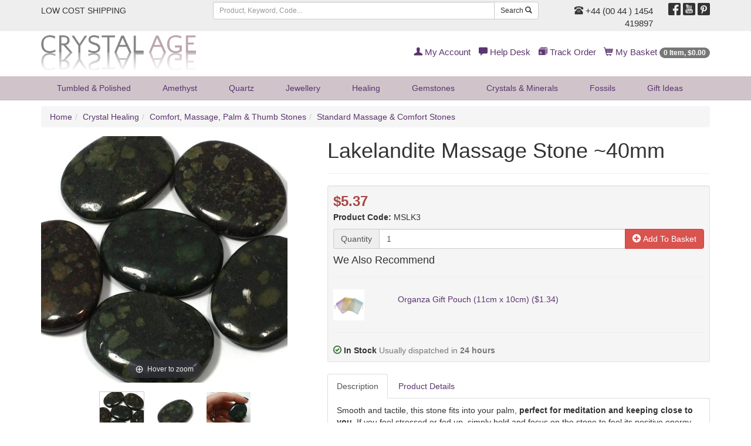

--- FILE ---
content_type: text/html;charset=UTF-8
request_url: https://www.crystalage.com/online_store/lakelandite-massage-stone-extra-grade1.cfm
body_size: 13266
content:

<!DOCTYPE html>
<html lang="en" prefix="og: http://ogp.me/ns#">
<head>
<title>Lakelandite Massage Stone ~40mm</title>
<meta name="description" content=" Smooth and tactile, this stone fits into your palm,  perfect for meditation and keeping close to you . If you feel stressed or fed up, simply hold and focus on the stone to feel its positive energy. 
  Lakelandite has  a wonderful combination of..." />
<meta name="keywords" content="crystals, minerals, geodes, amethyst, fossils" />
<meta name="robots" content="index,follow" />
<meta http-equiv="content-type" content="text/html; charset=utf-8" />
<meta name="viewport" content="width=device-width, initial-scale=1.0">
<meta name="verify-v1" content="1++BJNoJMkumxCbtK2svJ32gqXBdrF2hWcmvQVNhQ/Y=" />
<meta name="google-site-verification" content="YT6Vq17k-tUH1Dy2OKPRiiPhPQSDorSKYb8g12xaAKY" />
<link rel="preload" href="/assets/min/css/main.css" as="style">
<link rel="stylesheet" href="/assets/min/css/main.css" type="text/css" media="all">
<link rel="icon" href="/img/favicon.ico" type="image/x-icon" />
<link rel="shortcut icon" href="/img/favicon.ico" type="image/x-icon" />

		    <meta property="og:title" content="Lakelandite Massage Stone ~40mm">
		    <meta property="og:type" content="Product">
		    <meta property="og:url" content="https://www.crystalage.com/online_store/lakelandite-massage-stone-extra-grade1.cfm">
		    <meta property="og:site_name" content="Crystal Age Gemstones &amp; Crystals (CrystalAge.com)">
		    <meta property="og:description" content="Smooth and tactile, this stone fits into your palm,  perfect for meditation and keeping close to you . If you feel stressed or fed up, simply hold and focus on the stone to feel its positive energy. 
  Lakelandite has  a wonderful combination of the dark greenish grey crystalline rock  Basalt  and the pale cream feldspar solution known as  Bytownite . 
 Formed about 470 million years ago in a violent and cataclysmic time in the  Lake District , this rock was created and subsequently buried and eventually exposed by glacial action and erosion. Somewhat apt that  Lakelandite  is believed to help  deal with trauma  and bring peace and order from chaotic situations. 
 Approximate sizing: 45mm x 30mm. Each massage stone is unique and may vary in size and colour.">
		    
<script>
    (function(i,s,o,g,r,a,m){i['GoogleAnalyticsObject']=r;i[r]=i[r]||function(){
        (i[r].q=i[r].q||[]).push(arguments)},i[r].l=1*new Date();a=s.createElement(o),
            m=s.getElementsByTagName(o)[0];a.async=1;a.src=g;m.parentNode.insertBefore(a,m)
    })(window,document,'script','//www.google-analytics.com/analytics.js','ga');

    ga('create', 'UA-69257918-1', 'auto');
    ga('send', 'pageview');

</script>
<!-- Global site tag (gtag.js) - Google AdWords: 927280438 -->
<script async src="https://www.googletagmanager.com/gtag/js?id=AW-927280438"></script>
<script>
  window.dataLayer = window.dataLayer || [];
  function gtag(){dataLayer.push(arguments);}
  gtag('js', new Date());

  gtag('config', 'AW-927280438');
</script>
<!-- HTML5 Shim and Respond.js IE8 support of HTML5 elements and media queries -->
  <!--[if lt IE 9]>
      <script src="https://oss.maxcdn.com/libs/html5shiv/3.7.0/html5shiv.js"></script>
      <script src="https://oss.maxcdn.com/libs/respond.js/1.4.2/respond.min.js"></script>
    <![endif]-->
<link rel="preload" href="/assets/fonts/glyphicons-regular.woff2" as="font" type="font/woff2">
<link rel="preload" href="/assets/fonts/glyphicons-social-regular.woff2" as="font" type="font/woff2">
<link rel="preload" href="/assets/fonts/glyphicons-halflings-regular.woff2" as="font" type="font/woff2">
<link rel="canonical" href="https://www.crystalage.com/online_store/lakelandite-massage-stone-extra-grade1.cfm" />
</head>

<body>

<header>
	
	<div class="header-top-strip hidden-xs">
		<div class="container">
			<div class="row">
				<div class="col-sm-6 col-md-3 col-lg-3">
					<ul class="list-inline top-links">
						<li><a href="/about_us/shipping_information/">
							
									LOW COST SHIPPING
								
						</a></li>
						
					</ul>
				</div>
				<div class="hidden-sm col-md-5 col-lg-6">
					<form class="search-form frmSearch" name="frmSearch" action="/search/index.cfm" method="get">
						<div class="input-group">
							<input type="text" class="form-control input-sm" placeholder="Product, Keyword, Code..." maxlength="128" name="sSearchString" />
							<div class="input-group-btn">
								<button class="btn btn-default btn-sm" type="submit">Search <span class="glyphicons glyphicons-search"></span></button>
							</div>
						</div>
					</form>
				</div>
				<div class="col-sm-6 col-md-4 col-lg-3 text-right">
					<div class="row">
						<div class="col-sm-8 telephone-header">
							
								<a href="/about_us/contact_us/"><span class="glyphicons glyphicons-phone-alt"></span> +44 (00 44 ) 1454 419897</a>
							
						</div>
						<div class="col-sm-4">
							<ul class="list-inline social-header">
								<li><a target="_blank" href="http://www.facebook.com/crystalagecom" title="Follow Us On Facebook"><span class="social social-facebook"></span></a></li>
								<li><a target="_blank" href="http://www.youtube.com/crystalagetv" title="Join Us On Youtube"><span class="social social-youtube"></span></a></li>
								<li><a target="_blank" href="https://uk.pinterest.com/crystalagecom/" title="Pinterest"><span class="social social-pinterest"></span></a></li>
							</ul>
						</div>
					</div>
				</div>
			</div>
		</div>
	</div>
	
	<div class="header-logo-strip hidden-xs hidden-sm">
		<div class="container">
			<div class="row">
				<div class="col-sm-6 col-md-4 logo-display-2">
					<a href="/">
						<img width="264" height="60" src="/assets/img/branding/brand-logo-2.png" class="img-responsive" alt="CrystalAge.com" />
					</a>					
				</div>
				<div class="col-sm-6 col-md-8">
					<ul class="list-inline pull-right top-links-2">
						
						<li><a href="/members/myAccount/" rel="nofollow"><span class="glyphicons glyphicons-user"></span> My Account</a></li>
						
						<li><a href="/about_us/" rel="nofollow"><span class="glyphicons glyphicons-comments"></span> Help Desk</a></li>
						<li><a href="/order-tracking/" rel="nofollow"><span class="glyphicons glyphicons-package"></span> Track Order</a></li>
						<li><a href="/online_store/cart/" rel="nofollow"><span class="glyphicons glyphicons-shopping-cart"></span> My Basket <span class="badge"><span class="cartItemsHeader">0 Item, &#36;0.00</span></span></a></li>
					</ul>
				</div>
			</div>
		</div>
	</div>

	<nav class="headerNavigation navbar navbar-default navbar-static-top">
		<div class="container">
			<div class="navbar-header">
				<button type="button" class="navbar-toggle collapsed" data-toggle="collapse" data-target="#header-menu-primary" aria-expanded="false">
					<span class="sr-only">Toggle navigation</span>
					<span class="icon-bar"></span>
					<span class="icon-bar"></span>
					<span class="icon-bar"></span>
				</button>
				<a class="brandLogo visible-xs visible-sm" href="/">
					<img width="207" height="24" src="/assets/img/branding/brand-logo-mobile.png" class="img-responsive" alt="CrystalAge.com" />
				</a>
			</div>
			<div class="collapse navbar-collapse" id="header-menu-primary">
	<form name="frmSearch" action="/search/" method="get" class="form-search visible-xs visible-sm search-form-xs">
		<div class="input-group">
			<input type="search" name="sSearchString" placeholder="Search" maxlength="128" class="form-control input-sm"/>
			<span class="input-group-btn">
				<button class="btn btn-default btn-sm" type="submit">Search <span class="glyphicons glyphicons-search"></span></button>
			</span>
		</div>
	</form>
	<ul class="nav navbar-nav header-nav-justified">
		
		
			
			<li class="dropdown">
				
				<a href="#" class="dropdown-toggle" data-toggle="dropdown">Tumbled &amp; Polished <span class="hidden-lg hidden-md caret"></span></a>
				
				<ul class="dropdown-menu dropdown-menu-1">
					<li>
						<div class="row dropDownLists dropDownList-1">
						
							<div class="col-md-12">
								<ul class="nav nav-pills nav-stacked">
								
									<li><a href="/online_store/drilled_tumble_stones_957.cfm">Drilled Tumblestones</a></li>
								
									<li><a href="/online_store/gemstone-cabochons-1300.cfm">Polished Stones</a></li>
								
									<li><a href="/online_store/stard_tumble_stones_956.cfm">Standard Tumblestones</a></li>
								
									<li><a href="/online_store/tumblestone-collection-packs-2058.cfm">Tumblestone Healing Packs</a></li>
								
									<li><a href="/online_store/speciality_tumblestones_1098.cfm">Tumblestone Specials</a></li>
								
								</ul>
							</div>
						
						</div>
					<li class="showAll"><a href="/online_store/tumble_stones_955.cfm">Show All Tumbled &amp; Polished</a></li>
				</ul>
				
			</li>
		
			
			<li class="dropdown">
				
				<a href="#" class="dropdown-toggle" data-toggle="dropdown">Amethyst <span class="hidden-lg hidden-md caret"></span></a>
				
				<ul class="dropdown-menu dropdown-menu-2">
					<li>
						<div class="row dropDownLists dropDownList-1">
						
							<div class="col-md-12">
								<ul class="nav nav-pills nav-stacked">
								
									<li><a href="/online_store/amethyst-beads-1194.cfm">Amethyst Beads</a></li>
								
									<li><a href="/online_store/amethyst-clusters-1128.cfm">Amethyst Clusters</a></li>
								
									<li><a href="/online_store/amethyst-healing-crystals-1148.cfm">Amethyst Crystals</a></li>
								
									<li><a href="/online_store/amethyst-jewellery-1263.cfm">Amethyst Jewellery</a></li>
								
									<li><a href="/online_store/amethyst-points-1715.cfm">Amethyst Points</a></li>
								
									<li><a href="/online_store/amethyst-tea-light-holders-1232.cfm">Amethyst Tea Light Holders</a></li>
								
									<li><a href="/online_store/polished-amethyst-crystals-1130.cfm">Polished Amethyst</a></li>
								
								</ul>
							</div>
						
						</div>
					<li class="showAll"><a href="/online_store/amethyst-crystals-1126.cfm">Show All Amethyst</a></li>
				</ul>
				
			</li>
		
			
			<li class="dropdown">
				
				<a href="#" class="dropdown-toggle" data-toggle="dropdown">Quartz <span class="hidden-lg hidden-md caret"></span></a>
				
				<ul class="dropdown-menu dropdown-menu-3">
					<li>
						<div class="row dropDownLists dropDownList-4">
						
							<div class="col-md-3">
								<ul class="nav nav-pills nav-stacked">
								
									<li><a href="/online_store/aura_quartz_938.cfm">Aura Quartz</a></li>
								
									<li><a href="/online_store/blades-of-light-quartz-1809.cfm">Blades of Light Quartz</a></li>
								
									<li><a href="/online_store/blue-quartz-1159.cfm">Blue Quartz</a></li>
								
									<li><a href="/online_store/brandberg-quartz-1808.cfm">Brandberg Quartz</a></li>
								
									<li><a href="/online_store/bridge-quartz-crystal-specimen-2063.cfm">Bridge Quartz</a></li>
								
									<li><a href="/online_store/cle_quartz_945.cfm">Candle Quartz</a></li>
								
									<li><a href="/online_store/cathedral-quartz-1131.cfm">Cathedral Quartz</a></li>
								
									<li><a href="/online_store/chlorite-quartz-1912.cfm">Chlorite Quartz</a></li>
								
									<li><a href="/online_store/clear-quartz-1147.cfm">Clear Quartz</a></li>
								
									<li><a href="/online_store/elestial_quartz_940.cfm">Elestial Quartz</a></li>
								
									<li><a href="/online_store/epidote-in-quartz-2051.cfm">Epidote In Quartz</a></li>
								
								</ul>
							</div>
						
							<div class="col-md-3">
								<ul class="nav nav-pills nav-stacked">
								
									<li><a href="/online_store/faden_quartz_946.cfm">Faden Quartz</a></li>
								
									<li><a href="/online_store/fairy-quartz-1815.cfm">Fairy Quartz</a></li>
								
									<li><a href="/online_store/fenster-quartz-2062.cfm">Fenster Quartz</a></li>
								
									<li><a href="/online_store/fire-and-ice-quartz-1788.cfm">Fire &amp; Ice Quartz</a></li>
								
									<li><a href="/online_store/harlequin-quartz-1162.cfm">Harlequin Quartz</a></li>
								
									<li><a href="/online_store/included_quartz_1080.cfm">Included Quartz</a></li>
								
									<li><a href="/online_store/indicolite-quartz-2001.cfm">Indicolite Quartz</a></li>
								
									<li><a href="/online_store/lazulite-quartz-1641.cfm">Lazulite Quartz</a></li>
								
									<li><a href="/online_store/lemurian-quartz-2156.cfm">Lemurian Quartz</a></li>
								
									<li><a href="/online_store/lodolite-garden-quartz-2140.cfm">Lodolite Garden Quartz</a></li>
								
									<li><a href="/online_store/metamorphosis-quartz-2147.cfm">Metamorphosis Quartz</a></li>
								
								</ul>
							</div>
						
							<div class="col-md-3">
								<ul class="nav nav-pills nav-stacked">
								
									<li><a href="/online_store/milky-quartz-1161.cfm">Milky Quartz</a></li>
								
									<li><a href="/online_store/nirvana-quartz-2021.cfm">Nirvana Quartz</a></li>
								
									<li><a href="/online_store/phantom-quartz-1262.cfm">Phantom Quartz</a></li>
								
									<li><a href="/online_store/quartz-beads-1195.cfm">Quartz Beads</a></li>
								
									<li><a href="/online_store/quartz-clusters-1132.cfm">Quartz Clusters</a></li>
								
									<li><a href="/online_store/quartz_crystal_balls_958.cfm">Quartz Crystal Balls</a></li>
								
									<li><a href="/online_store/quartz-crystal-jewellery-1261.cfm">Quartz Jewellery</a></li>
								
									<li><a href="/online_store/quartz-geodes-1318.cfm">Quartz Geodes</a></li>
								
									<li><a href="/online_store/laser_quartz_950.cfm">Quartz Lasers</a></li>
								
									<li><a href="/online_store/quartz_points_942.cfm">Quartz Points</a></li>
								
									<li><a href="/online_store/quartz-tea-light-holders-1233.cfm">Quartz Tea Light Holders</a></li>
								
								</ul>
							</div>
						
							<div class="col-md-3">
								<ul class="nav nav-pills nav-stacked">
								
									<li><a href="/online_store/rainbow-quartz-1432.cfm">Rainbow Quartz</a></li>
								
									<li><a href="/online_store/red-phantom-quartz-1961.cfm">Red Phantom Quartz</a></li>
								
									<li><a href="/online_store/rutilated_quartz_951.cfm">Rutilated Quartz</a></li>
								
									<li><a href="/online_store/silver-quartz-1814.cfm">Silver Quartz</a></li>
								
									<li><a href="/online_store/smoky_quartz_cluster_947.cfm">Smoky Quartz</a></li>
								
									<li><a href="/online_store/spirit-quartz-1346.cfm">Spirit Quartz</a></li>
								
									<li><a href="/online_store/starburst-quartz-1639.cfm">Starburst Quartz</a></li>
								
									<li><a href="/online_store/tangerine-quartz-2098.cfm">Tangerine Quartz</a></li>
								
									<li><a href="/online_store/tibetan_quartz_1035.cfm">Tibetan Quartz</a></li>
								
									<li><a href="/online_store/tourmalinated-quartz-1133.cfm">Tourmalinated Quartz</a></li>
								
									<li><a href="/online_store/yellow-quartz-1960.cfm">Yellow Quartz</a></li>
								
								</ul>
							</div>
						
						</div>
					<li class="showAll"><a href="/online_store/quartz_905.cfm">Show All Quartz</a></li>
				</ul>
				
			</li>
		
			
			<li class="dropdown">
				
				<a href="#" class="dropdown-toggle" data-toggle="dropdown">Jewellery <span class="hidden-lg hidden-md caret"></span></a>
				
				<ul class="dropdown-menu dropdown-menu-4">
					<li>
						<div class="row dropDownLists dropDownList-2">
						
							<div class="col-md-6">
								<ul class="nav nav-pills nav-stacked">
								
									<li><a href="/online_store/leather-cord-necklaces-1509.cfm">Chains, Chokers and Accessories</a></li>
								
									<li><a href="/online_store/sterling-silver-jewellery-1981.cfm">Crystal &amp; Sterling Silver Jewellery</a></li>
								
									<li><a href="/online_store/crystal-beads-1192.cfm">Crystal Beads</a></li>
								
									<li><a href="/online_store/bracelets_985.cfm">Bracelets</a></li>
								
									<li><a href="/online_store/gemstone-earrings-1236.cfm">Crystal Earrings</a></li>
								
									<li><a href="/online_store/crystal_jewellery_gift_box_sets_1006.cfm">Crystal Jewellery Gifts</a></li>
								
								</ul>
							</div>
						
							<div class="col-md-6">
								<ul class="nav nav-pills nav-stacked">
								
									<li><a href="/online_store/gemstone-rings-1145.cfm">Crystal Rings</a></li>
								
									<li><a href="/online_store/drilled_tumble_stones_957.cfm">Drilled Tumblestones</a></li>
								
									<li><a href="/online_store/exclusive-jewellery-2043.cfm">Exclusive Jewellery</a></li>
								
									<li><a href="/online_store/gemstone-jewellery-1982.cfm">Gemstone &amp; Other Jewellery</a></li>
								
									<li><a href="/online_store/gem_chip_jewellery_936.cfm">Gemstone Chip Jewellery</a></li>
								
									<li><a href="/online_store/other-jewellery-1983.cfm">Other Jewellery</a></li>
								
								</ul>
							</div>
						
						</div>
					<li class="showAll"><a href="/online_store/crystal_jewellery_935.cfm">Show All Jewellery</a></li>
				</ul>
				
			</li>
		
			
			<li class="dropdown">
				
				<a href="#" class="dropdown-toggle" data-toggle="dropdown">Healing <span class="hidden-lg hidden-md caret"></span></a>
				
				<ul class="dropdown-menu dropdown-menu-5 dropdown-menu-right">
					<li>
						<div class="row dropDownLists dropDownList-1">
						
							<div class="col-md-12">
								<ul class="nav nav-pills nav-stacked">
								
									<li><a href="/online_store/books_charts_953.cfm">Books &amp; Leaflets</a></li>
								
									<li><a href="/online_store/chakra_910.cfm">Chakra Healing</a></li>
								
									<li><a href="/online_store/palm_thumb_stones_909.cfm">Comfort, Massage, Palm &amp; Thumb Stones</a></li>
								
									<li><a href="/online_store/crystal-collection-1948.cfm">Crystal Collection</a></li>
								
									<li><a href="/online_store/pendulums_913.cfm">Crystal Pendulums</a></li>
								
									<li><a href="/online_store/crystal-wands-1511.cfm">Crystal Wands</a></li>
								
									<li><a href="/online_store/energy-domes-1227.cfm">Energy Domes</a></li>
								
									<li><a href="/online_store/healing-stones-1945.cfm">Healing Stones</a></li>
								
									<li><a href="/online_store/organites-2068.cfm">Orgonites</a></li>
								
									<li><a href="/online_store/tumble_stones_955.cfm">Tumbled &amp; Polished Stones</a></li>
								
								</ul>
							</div>
						
						</div>
					<li class="showAll"><a href="/online_store/crystal-healing-1134.cfm">Show All Healing</a></li>
				</ul>
				
			</li>
		
			
			<li class="dropdown">
				
				<a href="#" class="dropdown-toggle" data-toggle="dropdown">Gemstones <span class="hidden-lg hidden-md caret"></span></a>
				
				<ul class="dropdown-menu dropdown-menu-6 dropdown-menu-right">
					<li>
						<div class="row dropDownLists dropDownList-2">
						
							<div class="col-md-6">
								<ul class="nav nav-pills nav-stacked">
								
									<li><a href="/online_store/agogos-and-doughnuts-1710.cfm">Agogos &amp; Doughnuts</a></li>
								
									<li><a href="/online_store/crystal_balls_934.cfm">Crystal Balls</a></li>
								
									<li><a href="/online_store/crystal_carvings_924.cfm">Crystal Carvings</a></li>
								
									<li><a href="/online_store/crystal_eggs_929.cfm">Crystal Eggs</a></li>
								
									<li><a href="/online_store/hearts_919.cfm">Crystal Hearts</a></li>
								
								</ul>
							</div>
						
							<div class="col-md-6">
								<ul class="nav nav-pills nav-stacked">
								
									<li><a href="/online_store/crystal_points_1029.cfm">Crystal Points</a></li>
								
									<li><a href="/online_store/crystal_pyramids_1093.cfm">Crystal Pyramids</a></li>
								
									<li><a href="/online_store/free_forms_917.cfm">Sculptures</a></li>
								
									<li><a href="/online_store/generator_points_1012.cfm">Generator Points</a></li>
								
									<li><a href="/online_store/zodiac-birthstones-1433.cfm">Zodiac Birthstones</a></li>
								
								</ul>
							</div>
						
						</div>
					<li class="showAll"><a href="/online_store/gemstones-1136.cfm">Show All Gemstones</a></li>
				</ul>
				
			</li>
		
			
			<li class="dropdown">
				
				<a href="/online_store/minerals-1149.cfm">Crystals &amp; Minerals</a>
				
			</li>
		
			
			<li class="dropdown">
				
				<a href="#" class="dropdown-toggle" data-toggle="dropdown">Fossils <span class="hidden-lg hidden-md caret"></span></a>
				
				<ul class="dropdown-menu dropdown-menu-8 dropdown-menu-right">
					<li>
						<div class="row dropDownLists dropDownList-2">
						
							<div class="col-md-6">
								<ul class="nav nav-pills nav-stacked">
								
									<li><a href="/online_store/amber-fossils-1113.cfm">Amber Fossils</a></li>
								
									<li><a href="/online_store/ammonites-1112.cfm">Ammonite Fossils</a></li>
								
									<li><a href="/online_store/collectors-boxes-2009.cfm">Collector's Boxes</a></li>
								
									<li><a href="/online_store/collectors-fossils-1141.cfm">Collector's Fossils</a></li>
								
									<li><a href="/online_store/dinosaur-fossils-1114.cfm">Dinosaur Fossils</a></li>
								
									<li><a href="/online_store/fish-fossils-1115.cfm">Fish Fossils</a></li>
								
									<li><a href="/online_store/fossil-bookends-1139.cfm">Fossil Bookends</a></li>
								
								</ul>
							</div>
						
							<div class="col-md-6">
								<ul class="nav nav-pills nav-stacked">
								
									<li><a href="/online_store/fossil_gift_box_sets_1004.cfm">Fossil Gift Boxes</a></li>
								
									<li><a href="/online_store/teeth-fossils-1117.cfm">Fossilised Teeth</a></li>
								
									<li><a href="/online_store/fossils-for-kids-1140.cfm">Fossils For Kids</a></li>
								
									<li><a href="/online_store/goniatite-fossils-1595.cfm">Goniatite Fossils</a></li>
								
									<li><a href="/online_store/miscellaneous-fossils-1119.cfm">Miscellaneous Fossils</a></li>
								
									<li><a href="/online_store/orthoceras-fossils-1594.cfm">Orthoceras Fossils</a></li>
								
									<li><a href="/online_store/rock-fossils-1116.cfm">Petrified Wood</a></li>
								
								</ul>
							</div>
						
						</div>
					<li class="showAll"><a href="/online_store/fossils_922.cfm">Show All Fossils</a></li>
				</ul>
				
			</li>
		
			
			<li class="dropdown">
				
				<a href="#" class="dropdown-toggle" data-toggle="dropdown">Gift<span class="hidden-sm"> Ideas</span> <span class="hidden-lg hidden-md caret"></span></a>
				
				<ul class="dropdown-menu dropdown-menu-9 dropdown-menu-right">
					<li>
						<div class="row dropDownLists dropDownList-2">
						
							<div class="col-md-6">
								<ul class="nav nav-pills nav-stacked">
								
									<li><a href="/online_store/agate_bookends_1030.cfm">Agate Bookends</a></li>
								
									<li><a href="/online_store/other-crystal-bookends-1144.cfm">Crystal &amp; Fossil Bookends</a></li>
								
									<li><a href="/online_store/tealight_holders_930.cfm">Candle Holders</a></li>
								
									<li><a href="/online_store/crystal_mineral_gift_box_sets_1005.cfm">Crystal Gift Boxes</a></li>
								
									<li><a href="/online_store/crystal_jewellery_gift_box_sets_1006.cfm">Crystal Jewellery Gifts</a></li>
								
									<li><a href="/online_store/sts_bags_accessories_1037.cfm">Stands &amp; Accessories</a></li>
								
									<li><a href="/online_store/energy-domes-1227.cfm">Energy Domes</a></li>
								
									<li><a href="/online_store/special-gifts-1745.cfm">Exclusive Range</a></li>
								
								</ul>
							</div>
						
							<div class="col-md-6">
								<ul class="nav nav-pills nav-stacked">
								
									<li><a href="/online_store/fossil_gift_box_sets_1004.cfm">Fossil Gift Boxes</a></li>
								
									<li><a href="/online_store/calcite-bowls-1695.cfm">Gemstone Boxes &amp; Bowls</a></li>
								
									<li><a href="/online_store/gifts-for-kids-2006.cfm">Gifts For Kids</a></li>
								
									<li><a href="/online_store/fathers-day-gifts-1673.cfm">Gifts for Men</a></li>
								
									<li><a href="/online_store/keyrings_914.cfm">Keyrings</a></li>
								
									<li><a href="/online_store/pearl-gift-sets-1415.cfm">Pearl Gift Sets</a></li>
								
									<li><a href="/online_store/valentine_gifts_1095.cfm">Valentine's Day Gifts</a></li>
								
									<li><a href="/online_store/zodiac-birthstones-1433.cfm">Zodiac Birthstones</a></li>
								
								</ul>
							</div>
						
						</div>
					<li class="showAll"><a href="/online_store/crystal-gifts-and-home-1142.cfm">Show All Gift<span class="hidden-sm"> Ideas</span></a></li>
				</ul>
				
			</li>
		
		<li class="dropdown hidden-lg hidden-md">
			<a href="/members/myAccount/" rel="nofollow"><span class="glyphicons glyphicons-user"></span> My Account</a>
		</li> 
		
		<li class="dropdown hidden-lg hidden-md">
		<a href="/order-tracking/" rel="nofollow"><span class="glyphicons glyphicons-package"></span> Track Order</a>
		</li>
		<li class="dropdown hidden-lg hidden-md">
			<a href="/online_store/cart/" rel="nofollow"><span class="glyphicons glyphicons-shopping-cart"></span> My Basket <span class="badge"><span class="cartItemsHeader">0 Item, &#36;0.00</span></span></a>
		</li>	
	</ul>
</div>
		</div>
    </nav>
</header>



<div class="container">
	
	<ul class="breadcrumb hidden-xs hidden-sm">
		<li><a href="/">Home</a></li><li><a href="/online_store/crystal-healing-1134.cfm">Crystal Healing</a></li><li><a href="/online_store/palm_thumb_stones_909.cfm">Comfort, Massage, Palm &amp; Thumb Stones</a></li><li><a href="/online_store/massage-stones-1932.cfm">Standard Massage &amp; Comfort Stones</a></li>
	</ul>
	
	<div class="row">
		<div class="col-md-12">
		

<div class="row categoryGrid"></div>
            <div itemscope itemtype="http://schema.org/Product">
                
	<div itemprop="brand" itemtype="https://schema.org/Brand" itemscope>
    	<meta name="brand" content="CrystalAge">
	</div>
    <meta itemprop="url" content="https://www.crystalage.com/online_store/lakelandite-massage-stone-extra-grade1.cfm">



<div class="row">
	<div class="col-sm-5"> 
            
		
<div class="zoom-gallery">
	
	
				<div data-slide-id="zoom" class="zoom-gallery-slide active">
					<a id="product-zoom" class="MagicZoom" title="Lakelandite Massage Stone ~40mm" href="/img/products/lakelandite-massage-stone-40mm.jpg">
						<img height="420" width="420" itemprop="image" src="/img/products/lakelandite-massage-stone-40mm_1.jpg" alt="Lakelandite Massage Stone ~40mm" class="img-responsive"/>
					</a>
				</div>
			
		<div class="selectors">
			
				<a data-slide-id="zoom" class="active" data-zoom-id="product-zoom" href="/img/products/lakelandite-massage-stone-40mm.jpg" data-image="/img/products/lakelandite-massage-stone-40mm_1.jpg">
					
					<img class="img-responsive" src="/img/products/150_lakelandite-massage-stone-40mm_2.jpg"/>
				</a>
			
				<a data-slide-id="zoom" data-zoom-id="product-zoom" href="/img/products/lakelandite-massage-stone-40mm_6.jpg" data-image="/img/products/lakelandite-massage-stone-40mm_7.jpg">
					
					<img class="img-responsive" src="/img/products/150_lakelandite-massage-stone-40mm_8.jpg"/>
				</a>
			
				<a data-slide-id="zoom" data-zoom-id="product-zoom" href="/img/products/lakelandite-massage-stone-40mm_3.jpg" data-image="/img/products/lakelandite-massage-stone-40mm_4.jpg">
					
					<img class="img-responsive" src="/img/products/150_lakelandite-massage-stone-40mm_5.jpg"/>
				</a>
			
		</div>
	
</div>
	</div>
	<div class="col-sm-7"> 
		<div class="page-header">
			<h1 itemprop="name">Lakelandite Massage Stone ~40mm</h1>
		</div>
		
            
            <div class="well well-sm">
                <form id="frmProduct" name="frmProduct" action="/online_store/cart/addToCart.cfm" method="post" class="form-horizontal">
					<input type="hidden" name="ajaxSubmit" value="true"/>
                    
					<div class="row">
						<div class="col-md-6">
							<div class="text-price">
								
								
								
								<strong>&#36;5.37</strong>
								
							</div>
							
							<p>
								<strong>Product Code:</strong>
							    <span itemprop="sku" >MSLK3</span>
							</p>
							
        <div itemprop="offers" itemscope itemtype="http://schema.org/Offer">
			<meta itemprop="url" content="https://www.crystalage.com/online_store/lakelandite-massage-stone-extra-grade1.cfm">
            
            <input type="hidden" name="iProductSaleUnitID" value="25368" />

            
                <link itemprop="availability" href="http://schema.org/InStock" />
            
            <meta itemprop="price" content="5.37">
            <meta itemprop="priceCurrency" content="USD">
			<meta itemprop="priceValidUntil" content="2026-01-22" />
            
                <meta itemprop="gtin13" content="5060445843582">
            
           <link itemprop="itemCondition" href="http://schema.org/NewCondition" />
           <meta itemprop="availableDeliveryMethod" content="UK">
           <meta itemprop="availableDeliveryMethod" content="European">
           <meta itemprop="availableDeliveryMethod" content="World Wide">
           <meta itemprop="availableDeliveryMethod" content="Special Delivery &amp; UPS options">
           <meta itemprop="mpn" content="MSLK3">
           <meta itemprop="acceptedPaymentMethod" content="Credit Card">
           <meta itemprop="acceptedPaymentMethod" content="Paypal">
        </div>
    
						</div>
						<div class="col-md-6">
									
						</div>
					</div>
					
					
					
					<div class="row">
						<div class="col-sm-12">
							
	<div class="row">
		<div class="col-xs-12 atcArea">
			<div class="input-group">
				<label class="input-group-addon" for="iQuantity">Quantity</label>
				<input class="form-control" id="iQuantity" type="text" name="iQuantity" value="1">
				<div class="input-group-btn">
					<button class="btn btn-danger" type="submit" name="btnAddToCart"><span class="glyphicons glyphicons-circle-plus"></span> Add To Basket</button>
				</div>
			</div>
		</div>
	</div>
	
						</div>
					</div>
					
						
<div class="page-header">
	<h4>We Also Recommend</h4>
</div>

	<div class="form-group">
		<div class="col-sm-2">
			<a href="/online_store/organza_gift_pouch_14591037.cfm">
			     <img src="/img/products/organza-gift-pouch-11cm-x-10cm_3.jpg" alt="Organza Gift Pouch (11cm x 10cm)" width="53" height="53" class="img-responsive"/> 
			 </a>
		</div>
	     <div class="col-sm-7 upsellText">
		     <a href="/online_store/organza_gift_pouch_14591037.cfm">
			     Organza Gift Pouch (11cm x 10cm) (&#36;1.34)
		     </a>
	     </div>
	     <div class="col-sm-3">
		     
	     </div>
	 </div>
	
					</form>
					<hr/>
                        <div class="stockDispatchDisplay">
                            
		<span class="glyphicons glyphicons-ok"></span> <strong>In Stock</strong> <span class="text-muted">Usually dispatched in <strong>24 hours</strong></span><br />
	
                        </div>
                    
            </div>
			
						
			
			<ul class="nav nav-tabs" role="tablist">
				<li role="presentation" class="active"><a href="#productDescription" aria-controls="details" role="tab" data-toggle="tab">Description</a></li>
				<li role="presentation"><a href="#details" aria-controls="details" role="tab" data-toggle="tab">Product Details</a></li>
			</ul>
			<div class="tab-content productDetailsTabs">
				<div role="tabpanel" class="tab-pane active" id="productDescription">
					 <div itemprop="description"><p>Smooth and tactile, this stone fits into your palm, <strong>perfect for meditation and keeping close to you</strong>. If you feel stressed or fed up, simply hold and focus on the stone to feel its positive energy.</p>
<p><strong>Lakelandite has</strong> a wonderful combination of the dark greenish grey crystalline rock <strong>Basalt</strong> and the pale cream feldspar solution known as <strong>Bytownite</strong>.</p>
<p>Formed about 470 million years ago in a violent and cataclysmic time in the <strong>Lake District</strong>, this rock was created and subsequently buried and eventually exposed by glacial action and erosion. Somewhat apt that <strong>Lakelandite</strong> is believed to help <strong>deal with trauma</strong> and bring peace and order from chaotic situations.</p>
<p>Approximate sizing: 45mm x 30mm. Each massage stone is unique and may vary in size and colour.</p></div>
				</div>
				<div role="tabpanel" class="tab-pane" id="details">
					<meta itemprop='productID' content='23698' />
<dl class="dl-horizontal">
	<dt>Product&nbsp;Code:</dt>
    <dd><span itemprop="mpn">MSLK3</span></dd>

    
                <dt>Size:</dt>
                <dd>
                            <span class="grey">Width:</span> <span class="bold black">3.0cm (1.2")</span><br />
                            
                            <span class="grey">Depth:</span> <span class="bold black">0.5cm (0.2")</span><br />
                            
                            <span class="grey">Length:</span> <span class="bold black">4.0cm (1.6")</span><br />
                        </dd>
            
                    <dt>Chakra:</dt>
                    
                        <dd><a href="/online_store/chakra/throat.cfm">Throat</a> <small class="text-muted">(Vishuddha or Fifth Chakra)</small></dd>
                    
                    <dt>Colour:</dt>
                    <dd>
                        <dd><a href="/crystal_information/colour/green-41.cfm">Green</a> (<a href="https://www.crystalage.com/online_store/colour/green-41.cfm">More Green Products</a>)</dd>
                    
                        <dd><a href="/crystal_information/colour/grey-68.cfm">Grey</a> (<a href="https://www.crystalage.com/online_store/colour/grey-68.cfm">More Grey Products</a>)</dd>
                    </dd>
                
                <dt>Stone Types:</dt>
                <dd>
	                
	                   <a href="/online_store/stone_type/lakelandite.cfm">Lakelandite</a>
	                    
	                
                </dd>
                
</dl>

        <span itemprop="width" itemscope itemtype="http://schema.org/QuantitativeValue">
            <meta itemprop='value' content="3">
            <meta itemprop='unitCode' content="CMT">
        </span>
    
        <span itemprop="depth" itemscope itemtype="http://schema.org/QuantitativeValue">
            <meta itemprop='value' content="0.5"/>
            <meta itemprop='unitCode' content="CMT"/>
        </span>
    
				</div>
			</div>
				
           
	
	</div>
</div>


<script type="text/javascript">
var ajaxAlternateChoicesMaxPages = 2;
</script>
<div class="page-header">
	<h2>Alternate 'Standard Massage &amp; Comfort Stones' Choices</h2>
</div>	


<div style="margin-bottom: 5px;">
<ul class="pagination" id="pagination">
<li class="previous"><a id="ajaxAltPrev" href="javascript:ajaxAlternateChoices(1932,23698,'prev', '/jquery/shopping/ajaxAlternateChoices.cfm')">&laquo; Previous</a></li>

<li><a href="javascript:ajaxAlternateChoices(1932,23698,1, '/jquery/shopping/ajaxAlternateChoices.cfm')"  id="ajaxAlternateChoicesPage1" class="active">1</a></li>

<li><a href="javascript:ajaxAlternateChoices(1932,23698,2, '/jquery/shopping/ajaxAlternateChoices.cfm')"  id="ajaxAlternateChoicesPage2" >2</a></li>

<li class="next"><a  id="ajaxAltNext" href="javascript:ajaxAlternateChoices(1932,23698,'next','/jquery/shopping/ajaxAlternateChoices.cfm')">Next &raquo;</a></li>
<li class="next"><a  id="ajaxAltShowAll" href="/online_store/massage-stones-1932.cfm">Show All</a></li>
</ul>
<br clear="all" /><br clear="all" /></div>




<div style="padding-bottom: 5px;">

	<div id="ajaxAlternateChoices">
<div class="row">
	
	<div class="col-xs-6 col-sm-4 col-md-3 productGridItem">
		<div class="caption">
			<div class="imgHolder">
				<a href="/online_store/selenite-massage-stone-40mm.cfm">
					<img class="img-responsive hisrc center-block" width="250" height="250" src="/img/products/150_selenite-massage-stone-40mm_2.jpg" data-1x="/img/products/selenite-massage-stone-40mm_2.jpg" data-2x="/img/products/selenite-massage-stone-40mm_2.jpg" alt="Selenite Massage Stone ~40mm"/>
				</a>
				
			</div>
			
			<div class="price-display">
				
				<strong class="text-price">&#36;4.02</strong>
				
			</div>
			
			
			
			<h4><a href="/online_store/selenite-massage-stone-40mm.cfm">Selenite Massage Stone ~40mm</a>
			</h4>
			
		</div>
	</div>
	
	<div class="col-xs-6 col-sm-4 col-md-3 productGridItem">
		<div class="caption">
			<div class="imgHolder">
				<a href="/online_store/selenite-massage-stone-45mm.cfm">
					<img class="img-responsive hisrc center-block" width="250" height="250" src="/img/products/150_selenite-massage-stone-50mm_2.jpg" data-1x="/img/products/selenite-massage-stone-50mm_2.jpg" data-2x="/img/products/selenite-massage-stone-50mm_2.jpg" alt="Selenite Massage Stone ~50mm"/>
				</a>
				
			</div>
			
			<div class="price-display">
				
				<strong class="text-price">&#36;5.37</strong>
				
			</div>
			
			
			
			<h4><a href="/online_store/selenite-massage-stone-45mm.cfm">Selenite Massage Stone ~50mm</a>
			</h4>
			
		</div>
	</div>
	<div class="clearfix visible-xs"></div> 
	<div class="col-xs-6 col-sm-4 col-md-3 productGridItem">
		<div class="caption">
			<div class="imgHolder">
				<a href="/online_store/selenite-massage-stone-65mm.cfm">
					<img class="img-responsive hisrc center-block" width="250" height="250" src="/img/products/150_selenite-massage-stone-65mm_2.jpg" data-1x="/img/products/selenite-massage-stone-65mm_2.jpg" data-2x="/img/products/selenite-massage-stone-65mm_2.jpg" alt="Selenite Massage Stone ~60mm"/>
				</a>
				
			</div>
			
			<div class="price-display">
				
				<strong class="text-price">&#36;7.38</strong>
				
			</div>
			
			
			
			<h4><a href="/online_store/selenite-massage-stone-65mm.cfm">Selenite Massage Stone ~60mm</a>
			</h4>
			
		</div>
	</div>
	<div class="clearfix visible-sm"></div> 
	<div class="col-xs-6 col-sm-4 col-md-3 productGridItem">
		<div class="caption">
			<div class="imgHolder">
				<a href="/online_store/satin_spar_palm_stone_455912.cfm">
					<img class="img-responsive hisrc center-block" width="250" height="250" src="/img/products/150_selenite-massage-stone-80mm_5.jpg" data-1x="/img/products/selenite-massage-stone-80mm_5.jpg" data-2x="/img/products/selenite-massage-stone-80mm_5.jpg" alt="Selenite Massage Stone ~80mm"/>
				</a>
				
			</div>
			
			<div class="price-display">
				
				<strong class="text-price">&#36;10.07</strong>
				
			</div>
			
			
			
			<h4><a href="/online_store/satin_spar_palm_stone_455912.cfm">Selenite Massage Stone ~80mm</a>
			</h4>
			
		</div>
	</div>
	<div class="clearfix visible-xs"></div><div class="clearfix visible-md"></div><div class="clearfix visible-lg"></div> 
	<div class="col-xs-6 col-sm-4 col-md-3 productGridItem">
		<div class="caption">
			<div class="imgHolder">
				<a href="/online_store/lakelandite-massage-stone-extra-grade1.cfm">
					<img class="img-responsive hisrc center-block" width="250" height="250" src="/img/products/150_lakelandite-massage-stone-40mm_2.jpg" data-1x="/img/products/lakelandite-massage-stone-40mm_2.jpg" data-2x="/img/products/lakelandite-massage-stone-40mm_2.jpg" alt="Lakelandite Massage Stone ~40mm"/>
				</a>
				
			</div>
			
			<div class="price-display">
				
				<strong class="text-price">&#36;5.37</strong>
				
			</div>
			
			
			
			<h4><a href="/online_store/lakelandite-massage-stone-extra-grade1.cfm">Lakelandite Massage Stone ~40mm</a>
			</h4>
			
		</div>
	</div>
	
	<div class="col-xs-6 col-sm-4 col-md-3 productGridItem">
		<div class="caption">
			<div class="imgHolder">
				<a href="/online_store/lakelandite-massage-stone-extra-grade.cfm">
					<img class="img-responsive hisrc center-block" width="250" height="250" src="/img/products/150_lakelandite-massage-stone-60mm_5.jpg" data-1x="/img/products/lakelandite-massage-stone-60mm_5.jpg" data-2x="/img/products/lakelandite-massage-stone-60mm_5.jpg" alt="Lakelandite Massage Stone ~60mm"/>
				</a>
				
			</div>
			
			<div class="price-display">
				
				<strong class="text-price">&#36;10.74</strong>
				
			</div>
			
			
			
			<h4><a href="/online_store/lakelandite-massage-stone-extra-grade.cfm">Lakelandite Massage Stone ~60mm</a>
			</h4>
			
		</div>
	</div>
	<div class="clearfix visible-xs"></div><div class="clearfix visible-sm"></div> 
	<div class="col-xs-6 col-sm-4 col-md-3 productGridItem">
		<div class="caption">
			<div class="imgHolder">
				<a href="/online_store/rose-quartz-massage-stone.cfm">
					<img class="img-responsive hisrc center-block" width="250" height="250" src="/img/products/150_rose-quartz-massage-stone-45mm-extra-grade_9.jpg" data-1x="/img/products/rose-quartz-massage-stone-45mm-extra-grade_9.jpg" data-2x="/img/products/rose-quartz-massage-stone-45mm-extra-grade_9.jpg" alt="Rose Quartz Massage Stone ~45mm (Extra Grade)"/>
				</a>
				
			</div>
			
			<div class="price-display">
				
				<strong class="text-price">&#36;9.40</strong>
				
			</div>
			
			
			
			<h4><a href="/online_store/rose-quartz-massage-stone.cfm">Rose Quartz Massage Stone ~45mm (Extra Grade)</a>
			</h4>
			
		</div>
	</div>
	
	<div class="col-xs-6 col-sm-4 col-md-3 productGridItem">
		<div class="caption">
			<div class="imgHolder">
				<a href="/online_store/angelite-massage-stone-45mm.cfm">
					<img class="img-responsive hisrc center-block" width="250" height="250" src="/img/products/150_angelite-massage-stone-45mm_5.jpg" data-1x="/img/products/angelite-massage-stone-45mm_5.jpg" data-2x="/img/products/angelite-massage-stone-45mm_5.jpg" alt="Angelite Massage Stone ~45mm"/>
				</a>
				
			</div>
			
			<div class="price-display">
				
				<strong class="text-price">&#36;12.09</strong>
				
			</div>
			
			
			
			<h4><a href="/online_store/angelite-massage-stone-45mm.cfm">Angelite Massage Stone ~45mm</a>
			</h4>
			
		</div>
	</div>
	<div class="clearfix visible-xs"></div><div class="clearfix visible-md"></div><div class="clearfix visible-lg"></div> 
	<div class="col-xs-6 col-sm-4 col-md-3 productGridItem">
		<div class="caption">
			<div class="imgHolder">
				<a href="/online_store/banded-carnelian-massage-stone2.cfm">
					<img class="img-responsive hisrc center-block" width="250" height="250" src="/img/products/150_banded-carnelian-massage-stone-45mm_5.jpg" data-1x="/img/products/banded-carnelian-massage-stone-45mm_5.jpg" data-2x="/img/products/banded-carnelian-massage-stone-45mm_5.jpg" alt="Banded Carnelian Massage Stone ~45mm"/>
				</a>
				
			</div>
			
			<div class="price-display">
				
				<strong class="text-price">&#36;14.78</strong>
				
			</div>
			
			
			
			<h4><a href="/online_store/banded-carnelian-massage-stone2.cfm">Banded Carnelian Massage Stone ~45mm</a>
			</h4>
			
		</div>
	</div>
	<div class="clearfix visible-sm"></div> 
	<div class="col-xs-6 col-sm-4 col-md-3 productGridItem">
		<div class="caption">
			<div class="imgHolder">
				<a href="/online_store/bloodstone-massage-stone-45mm.cfm">
					<img class="img-responsive hisrc center-block" width="250" height="250" src="/img/products/150_bloodstone-massage-stone-45mm_5.jpg" data-1x="/img/products/bloodstone-massage-stone-45mm_5.jpg" data-2x="/img/products/bloodstone-massage-stone-45mm_5.jpg" alt="Bloodstone Massage Stone ~45mm"/>
				</a>
				
			</div>
			
			<div class="price-display">
				
				<strong class="text-price">&#36;12.09</strong>
				
			</div>
			
			
			
			<h4><a href="/online_store/bloodstone-massage-stone-45mm.cfm">Bloodstone Massage Stone ~45mm</a>
			</h4>
			
		</div>
	</div>
	<div class="clearfix visible-xs"></div> 
	<div class="col-xs-6 col-sm-4 col-md-3 productGridItem">
		<div class="caption">
			<div class="imgHolder">
				<a href="/online_store/charoite-massage-stone.cfm">
					<img class="img-responsive hisrc center-block" width="250" height="250" src="/img/products/150_charoite-massage-stone_5.jpg" data-1x="/img/products/charoite-massage-stone_5.jpg" data-2x="/img/products/charoite-massage-stone_5.jpg" alt="Charoite Massage Stone ~45mm"/>
				</a>
				
			</div>
			
			<div class="price-display">
				
				<strong class="text-price">&#36;38.98</strong>
				
			</div>
			
			
			
			<h4><a href="/online_store/charoite-massage-stone.cfm">Charoite Massage Stone ~45mm</a>
			</h4>
			
		</div>
	</div>
	
	<div class="col-xs-6 col-sm-4 col-md-3 productGridItem">
		<div class="caption">
			<div class="imgHolder">
				<a href="/online_store/jade-massage-stone.cfm">
					<img class="img-responsive hisrc center-block" width="250" height="250" src="/img/products/150_jade-massage-stone-small_5.jpg" data-1x="/img/products/jade-massage-stone-small_5.jpg" data-2x="/img/products/jade-massage-stone-small_5.jpg" alt="Jade Massage Stone -~45mm"/>
				</a>
				
			</div>
			
			<div class="price-display">
				
				<strong class="text-price">&#36;12.09</strong>
				
			</div>
			
			
			
			<h4><a href="/online_store/jade-massage-stone.cfm">Jade Massage Stone -~45mm</a>
			</h4>
			
		</div>
	</div>
	<div class="clearfix visible-xs"></div><div class="clearfix visible-sm"></div><div class="clearfix visible-md"></div><div class="clearfix visible-lg"></div> 
	<div class="col-xs-6 col-sm-4 col-md-3 productGridItem">
		<div class="caption">
			<div class="imgHolder">
				<a href="/online_store/jade-massage-stone-large.cfm">
					<img class="img-responsive hisrc center-block" width="250" height="250" src="/img/products/150_jade-massage-stone-large_5.jpg" data-1x="/img/products/jade-massage-stone-large_5.jpg" data-2x="/img/products/jade-massage-stone-large_5.jpg" alt="Jade Massage Stone ~60mm"/>
				</a>
				
			</div>
			
			<div class="price-display">
				
				<strong class="text-price">&#36;16.12</strong>
				
			</div>
			
			
			
			<h4><a href="/online_store/jade-massage-stone-large.cfm">Jade Massage Stone ~60mm</a>
			</h4>
			
		</div>
	</div>
	
	<div class="col-xs-6 col-sm-4 col-md-3 productGridItem">
		<div class="caption">
			<div class="imgHolder">
				<a href="/online_store/jet-massage-stone.cfm">
					<img class="img-responsive hisrc center-block" width="250" height="250" src="/img/products/150_jet-massage-stone_5.jpg" data-1x="/img/products/jet-massage-stone_5.jpg" data-2x="/img/products/jet-massage-stone_5.jpg" alt="Jet Massage Stone ~45mm"/>
				</a>
				
			</div>
			
			<div class="price-display">
				
				<strong class="text-price">&#36;9.40</strong>
				
			</div>
			
			
			
			<h4><a href="/online_store/jet-massage-stone.cfm">Jet Massage Stone ~45mm</a>
			</h4>
			
		</div>
	</div>
	<div class="clearfix visible-xs"></div> 
	<div class="col-xs-6 col-sm-4 col-md-3 productGridItem">
		<div class="caption">
			<div class="imgHolder">
				<a href="/online_store/labradorite-comfort-stone.cfm">
					<img class="img-responsive hisrc center-block" width="250" height="250" src="/img/products/150_labradorite-comfort-stone_5.jpg" data-1x="/img/products/labradorite-comfort-stone_5.jpg" data-2x="/img/products/labradorite-comfort-stone_5.jpg" alt="Labradorite Comfort Stone ~45mm"/>
				</a>
				
			</div>
			
			<div class="price-display">
				
				<strong class="text-price">&#36;10.07</strong>
				
			</div>
			
			
			
			<h4><a href="/online_store/labradorite-comfort-stone.cfm">Labradorite Comfort Stone ~45mm</a>
			</h4>
			
		</div>
	</div>
	<div class="clearfix visible-sm"></div> 
	<div class="col-xs-6 col-sm-4 col-md-3 productGridItem">
		<div class="caption">
			<div class="imgHolder">
				<a href="/online_store/labradorite-palm-stone-small.cfm">
					<img class="img-responsive hisrc center-block" width="250" height="250" src="/img/products/150_labradorite-massage-stone_5.jpg" data-1x="/img/products/labradorite-massage-stone_5.jpg" data-2x="/img/products/labradorite-massage-stone_5.jpg" alt="Labradorite Massage Stone ~47mm"/>
				</a>
				
			</div>
			
			<div class="price-display">
				
				<strong class="text-price">&#36;10.74</strong>
				
			</div>
			
			
			
			<h4><a href="/online_store/labradorite-palm-stone-small.cfm">Labradorite Massage Stone ~47mm</a>
			</h4>
			
		</div>
	</div>
	<div class="clearfix visible-xs"></div><div class="clearfix visible-md"></div><div class="clearfix visible-lg"></div> 
</div></div>
	<div id="ajaxAlternateChoicesLoading" class="normalText" style="display: none;float: inherit;">
		<div class="progress">
		  <div class="progress-bar progress-bar-info progress-bar-striped active" role="progressbar" aria-valuenow="60" aria-valuemin="0" aria-valuemax="100" style="width: 100%;">
		    Loading
		  </div>
		</div>
	</div>
</div>

            </div>
        		</div>
		
	</div>
</div>
<footer>
	<div class="container">
		<div class="row">
			<div class="col-md-push-7 col-md-5 col-sm-12">
				
				
				
				<h4>&nbsp;</h4>
				<div class="row">
					<div class="visible-xs col-xs-6">
						<ul class="list-inline social-footer">
							<li><a target="_blank" href="http://www.facebook.com/crystalagecom" title="Follow Us On Facebook" rel="noreferrer"><span class="social social-facebook"></span></a></li>
							
							<li><a target="_blank" href="http://www.youtube.com/crystalagetv" title="Join Us On Youtube" rel="noreferrer"><span class="social social-youtube"></span></a></li>
							<li><a target="_blank" href="https://uk.pinterest.com/crystalagecom/" title="Pinterest" rel="noreferrer"><span class="social social-pinterest"></span></a></li>
						</ul>
					</div>
					<div class="col-xs-6">
						<ul class="list-inline payment-icons-footer">
							<li><img width="46" height="30" src="/assets/img/card-logos/visa.svg" alt="We accept Visa, Visa Electron, Mastercard, Delta, Switch / Maestro, Solo, American Express and PayPal"></li>
							<li><img width="46" height="30" src="/assets/img/card-logos/mastercard.svg" alt="We accept Visa, Visa Electron, Mastercard, Delta, Switch / Maestro, Solo, American Express and PayPal"></li>
							
							<li><img width="46" height="30" src="/assets/img/card-logos/paypal.svg" alt="We accept Visa, Visa Electron, Mastercard, Delta, Switch / Maestro, Solo, American Express and PayPal"></li>
						</ul>
					</div>
				</div>				
			</div>
			<div class="col-md-pull-5 col-md-7 col-sm-12">
				<div class="row">
					<div class="col-sm-4">
						<h4>Shopping With Us</h4>
						<ul class="nav nav-pills nav-stacked">
							<li><a href="/new-products/">New Products</a></li>
							<li><a href="/online_store/crystal_age_sale_1105.cfm">Crystal Age Sale</a></li>
							<li><a href="/online_store/stone_type/">Stone Types</a></li>
							<li><a href="/crystal_information/">Crystal Information</a></li>
							
							<li><a target="_blank" href="https://www.youtube.com/CrystalAgeTV" rel="noreferrer">CrystalAge TV</a></li>
						</ul>
					</div>
					<div class="col-sm-4">
						<h4>Help</h4>
						<ul class="nav nav-pills nav-stacked">
							<li><a rel="nofollow" href="/about_us/ordering_information/">Ordering &amp; Payment</a></li>
							<li><a rel="nofollow" href="/about_us/shipping_information/">Delivery Information</a></li>
							
							<li><a href="/about_us/faq/">FAQs</a></li>			
							<li><a href="/about_us/contact_us/">Contact Us</a></li>				
							<li><a href="/members/login/passwordReminder.cfm">Forgot Login Details?</a></li>
						</ul>
					</div>
					<div class="col-sm-4">
						<h4>About Us</h4>
						<ul class="nav nav-pills nav-stacked">
							<li><a href="/about_us/terms_conditions/">Terms &amp; Conditions</a></li>
							<li><a href="/about_us/privacy_statement/">Privacy Statement</a></li>
							<li><a rel="nofollow" href="/about_us/refunds-and-returns/#Refunds">Returns &amp; Refunds</a></li>
							<li><a href="/site_map/">Site Map</a></li>
						</ul>
					</div>
				</div>
			</div>
			
		</div>	
		<hr/>
		<div class="row">
			<div class="col-md-7">
				<p>&copy; 2026 <strong>CrystalAge.com</strong> All Rights Reserved. </p>
				<address>CrystalAge, PO Box 2096, Bristol, BS35 9DG, United Kingdom</address>
			</div>
			<div class="col-md-5">
				<ul class="list-inline payment-icons-footer">
				<li><a href="/members/login/setDisplayCurrency.cfm?sCurrencyCode=GBP" title="Show Price in British Pounds (&pound;)" data-toggle="tooltip" data-placement="top"><img width="46" height="30" src="/assets/img/flags/united-kingdom.svg" alt="Show Prices in Pound Sterling" /></a></li>
				<li><a href="/members/login/setDisplayCurrency.cfm?sCurrencyCode=EUR" title="Show Prices in Euros (&euro;)" data-toggle="tooltip" data-placement="top"><img width="46" height="30" src="/assets/img/flags/european-union.svg" alt="Show Prices in Euros" /></a></li>
				<li><a href="/members/login/setDisplayCurrency.cfm?sCurrencyCode=USD" title="Show Prices in US Dollars ($)" data-toggle="tooltip" data-placement="top"><img width="46" height="30" src="/assets/img/flags/united-states.svg" alt="Show Prices in US Dollars" /></a></li>
				<li><a href="/members/currencies/" class="btn btn-default">More Currencies</a></li>
				</ul>
			</div>
			
		</div>
	</div>
</footer>





<script src="/assets/min/js/main.js"></script>

		<link href="/assets/css/magiczoom.css" rel="stylesheet" type="text/css" media="screen"/>
		<link href="/assets/css/magiczoom-products.css" rel="stylesheet" type="text/css" media="screen"/>
		<script src="/assets/js/magiczoom.js" type="text/javascript"></script>
		<script>
			var mzOptions = {
				transitionEffect: 'false',
				onUpdate: function() {
					console.log('onUpdated', arguments[0], arguments[1], arguments[2]);
				}
			};
			jQuery('.zoom-gallery .selectors a').on('click touchend', function(e) {
				jQuery('.zoom-gallery .zoom-gallery-slide').removeClass('active');
				jQuery('.zoom-gallery .selectors a').removeClass('active');
				jQuery('.zoom-gallery .zoom-gallery-slide[data-slide-id="'+jQuery(this).attr('data-slide-id')+'"]').addClass('active');
				jQuery(this).addClass('active');
				e.preventDefault();
			});
		</script>
	

<!-- BEGIN GCR Badge Code -->

<!-- END GCR Badge Code -->
</body>
</html> 